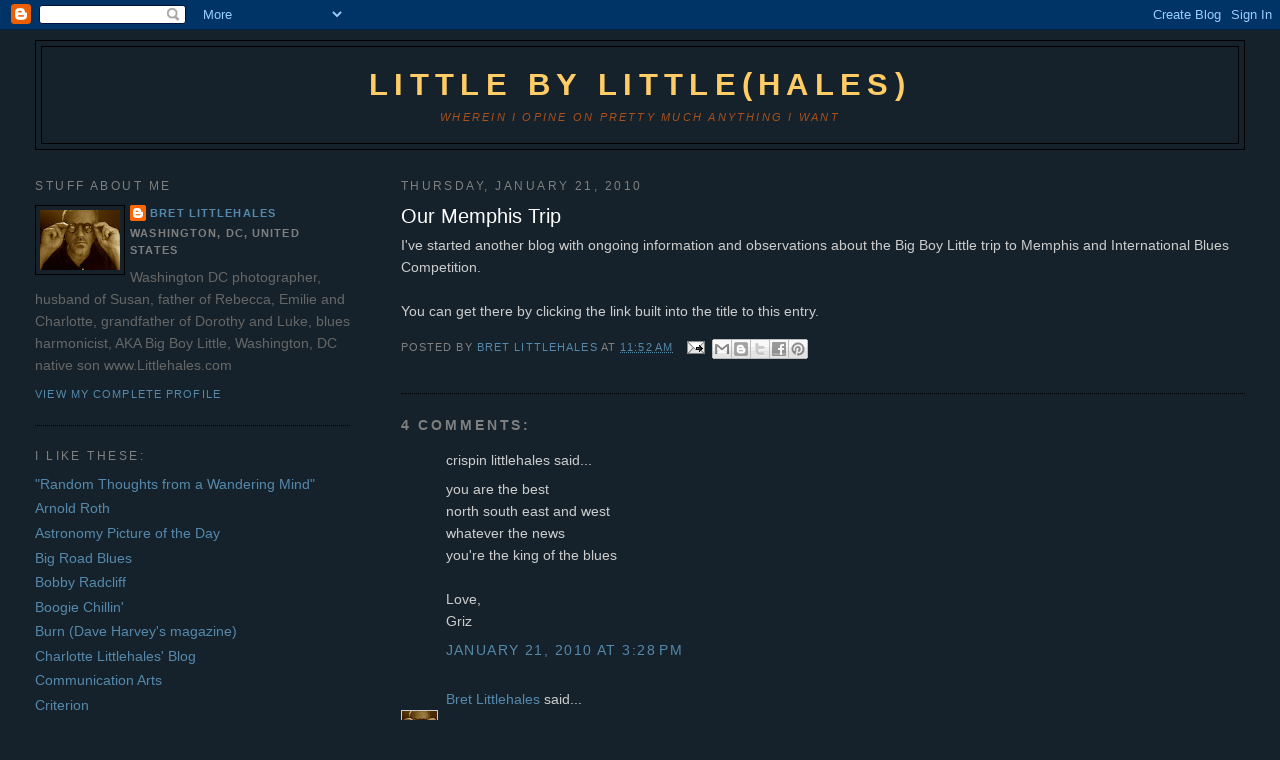

--- FILE ---
content_type: text/html; charset=UTF-8
request_url: https://bretlittlehales.blogspot.com/2010/01/our-memphis-trip.html?showComment=1264109264908
body_size: 11584
content:
<!DOCTYPE html>
<html dir='ltr'>
<head>
<link href='https://www.blogger.com/static/v1/widgets/55013136-widget_css_bundle.css' rel='stylesheet' type='text/css'/>
<meta content='text/html; charset=UTF-8' http-equiv='Content-Type'/>
<meta content='blogger' name='generator'/>
<link href='https://bretlittlehales.blogspot.com/favicon.ico' rel='icon' type='image/x-icon'/>
<link href='http://bretlittlehales.blogspot.com/2010/01/our-memphis-trip.html' rel='canonical'/>
<link rel="alternate" type="application/atom+xml" title="Little by Little(hales) - Atom" href="https://bretlittlehales.blogspot.com/feeds/posts/default" />
<link rel="alternate" type="application/rss+xml" title="Little by Little(hales) - RSS" href="https://bretlittlehales.blogspot.com/feeds/posts/default?alt=rss" />
<link rel="service.post" type="application/atom+xml" title="Little by Little(hales) - Atom" href="https://www.blogger.com/feeds/8245311370075626678/posts/default" />

<link rel="alternate" type="application/atom+xml" title="Little by Little(hales) - Atom" href="https://bretlittlehales.blogspot.com/feeds/1138501256062754383/comments/default" />
<!--Can't find substitution for tag [blog.ieCssRetrofitLinks]-->
<meta content='http://bretlittlehales.blogspot.com/2010/01/our-memphis-trip.html' property='og:url'/>
<meta content='Our Memphis Trip' property='og:title'/>
<meta content='I&#39;ve started another blog with ongoing information and observations about the Big Boy Little trip to Memphis and International Blues Competi...' property='og:description'/>
<title>Little by Little(hales): Our Memphis Trip</title>
<style id='page-skin-1' type='text/css'><!--
/*
-----------------------------------------------
Blogger Template Style
Name:     Minima Lefty Stretch
Date:     14 Jul 2006
----------------------------------------------- */
/* Use this with templates/template-twocol.html */
body {
background:#15222b;
margin:0;
color:#cccccc;
font:x-small Georgia Serif;
font-size/* */:/**/small;
font-size: /**/small;
text-align: center;
}
a:link {
color:#5588aa;
text-decoration:none;
}
a:visited {
color:#999999;
text-decoration:none;
}
a:hover {
color:#ffffff;
text-decoration:underline;
}
a img {
border-width:0;
}
/* Header
-----------------------------------------------
*/
#header-wrapper {
margin:0 2% 10px;
border:1px solid #000000;
}
#header-inner {
background-position: center;
margin-left: auto;
margin-right: auto;
}
#header {
margin: 5px;
border: 1px solid #000000;
text-align: center;
color:#ffcc66;
}
#header h1 {
margin:5px 5px 0;
padding:15px 20px .25em;
line-height:1.2em;
text-transform:uppercase;
letter-spacing:.2em;
font: normal bold 220% Arial, sans-serif;
}
#header a {
color:#ffcc66;
text-decoration:none;
}
#header a:hover {
color:#ffcc66;
}
#header .description {
margin:0 5px 5px;
padding:0 20px 15px;
text-transform:uppercase;
letter-spacing:.2em;
line-height: 1.4em;
font: italic normal 78% Arial, sans-serif;
color: #a9501b;
}
#header img {
margin-left: auto;
margin-right: auto;
}
/* Outer-Wrapper
----------------------------------------------- */
#outer-wrapper {
margin:0;
padding:10px;
text-align:left;
font: normal normal 110% Arial, sans-serif;
}
#main-wrapper {
margin-right: 2%;
width: 67%;
float: right;
display: inline;       /* fix for doubling margin in IE */
word-wrap: break-word; /* fix for long text breaking sidebar float in IE */
overflow: hidden;      /* fix for long non-text content breaking IE sidebar float */
}
#sidebar-wrapper {
margin-left: 2%;
width: 25%;
float: left;
display: inline;       /* fix for doubling margin in IE */
word-wrap: break-word; /* fix for long text breaking sidebar float in IE */
overflow: hidden;      /* fix for long non-text content breaking IE sidebar float */
}
/* Headings
----------------------------------------------- */
h2 {
margin:1.5em 0 .75em;
font:normal normal 86% Arial, sans-serif;
line-height: 1.4em;
text-transform:uppercase;
letter-spacing:.2em;
color:#7f7f7f;
}
/* Posts
-----------------------------------------------
*/
h2.date-header {
margin:1.5em 0 .5em;
}
.post {
margin:.5em 0 1.5em;
border-bottom:1px dotted #000000;
padding-bottom:1.5em;
}
.post h3 {
margin:.25em 0 0;
padding:0 0 4px;
font-size:140%;
font-weight:normal;
line-height:1.4em;
color:#ffffff;
}
.post h3 a, .post h3 a:visited, .post h3 strong {
display:block;
text-decoration:none;
color:#ffffff;
font-weight:normal;
}
.post h3 strong, .post h3 a:hover {
color:#cccccc;
}
.post-body {
margin:0 0 .75em;
line-height:1.6em;
}
.post-body blockquote {
line-height:1.3em;
}
.post-footer {
margin: .75em 0;
color:#7f7f7f;
text-transform:uppercase;
letter-spacing:.1em;
font: normal normal 78% Arial, sans-serif;
line-height: 1.4em;
}
.comment-link {
margin-left:.6em;
}
.post img, table.tr-caption-container {
padding:4px;
border:1px solid #000000;
}
.tr-caption-container img {
border: none;
padding: 0;
}
.post blockquote {
margin:1em 20px;
}
.post blockquote p {
margin:.75em 0;
}
/* Comments
----------------------------------------------- */
#comments h4 {
margin:1em 0;
font-weight: bold;
line-height: 1.4em;
text-transform:uppercase;
letter-spacing:.2em;
color: #7f7f7f;
}
#comments-block {
margin:1em 0 1.5em;
line-height:1.6em;
}
#comments-block .comment-author {
margin:.5em 0;
}
#comments-block .comment-body {
margin:.25em 0 0;
}
#comments-block .comment-footer {
margin:-.25em 0 2em;
line-height: 1.4em;
text-transform:uppercase;
letter-spacing:.1em;
}
#comments-block .comment-body p {
margin:0 0 .75em;
}
.deleted-comment {
font-style:italic;
color:gray;
}
.feed-links {
clear: both;
line-height: 2.5em;
}
#blog-pager-newer-link {
float: left;
}
#blog-pager-older-link {
float: right;
}
#blog-pager {
text-align: center;
}
/* Sidebar Content
----------------------------------------------- */
.sidebar {
color: #666666;
line-height: 1.5em;
}
.sidebar ul {
list-style:none;
margin:0 0 0;
padding:0 0 0;
}
.sidebar li {
margin:0;
padding-top:0;
padding-right:0;
padding-bottom:.25em;
padding-left:15px;
text-indent:-15px;
line-height:1.5em;
}
.sidebar .widget, .main .widget {
border-bottom:1px dotted #000000;
margin:0 0 1.5em;
padding:0 0 1.5em;
}
.main .Blog {
border-bottom-width: 0;
}
/* Profile
----------------------------------------------- */
.profile-img {
float: left;
margin-top: 0;
margin-right: 5px;
margin-bottom: 5px;
margin-left: 0;
padding: 4px;
border: 1px solid #000000;
}
.profile-data {
margin:0;
text-transform:uppercase;
letter-spacing:.1em;
font: normal normal 78% Arial, sans-serif;
color: #7f7f7f;
font-weight: bold;
line-height: 1.6em;
}
.profile-datablock {
margin:.5em 0 .5em;
}
.profile-textblock {
margin: 0.5em 0;
line-height: 1.6em;
}
.profile-link {
font: normal normal 78% Arial, sans-serif;
text-transform: uppercase;
letter-spacing: .1em;
}
/* Footer
----------------------------------------------- */
#footer {
width:660px;
clear:both;
margin:0 auto;
padding-top:15px;
line-height: 1.6em;
text-transform:uppercase;
letter-spacing:.1em;
text-align: center;
}

--></style>
<link href='https://www.blogger.com/dyn-css/authorization.css?targetBlogID=8245311370075626678&amp;zx=cb612ebc-d94c-4524-b68b-9b3c54ddce71' media='none' onload='if(media!=&#39;all&#39;)media=&#39;all&#39;' rel='stylesheet'/><noscript><link href='https://www.blogger.com/dyn-css/authorization.css?targetBlogID=8245311370075626678&amp;zx=cb612ebc-d94c-4524-b68b-9b3c54ddce71' rel='stylesheet'/></noscript>
<meta name='google-adsense-platform-account' content='ca-host-pub-1556223355139109'/>
<meta name='google-adsense-platform-domain' content='blogspot.com'/>

</head>
<body>
<div class='navbar section' id='navbar'><div class='widget Navbar' data-version='1' id='Navbar1'><script type="text/javascript">
    function setAttributeOnload(object, attribute, val) {
      if(window.addEventListener) {
        window.addEventListener('load',
          function(){ object[attribute] = val; }, false);
      } else {
        window.attachEvent('onload', function(){ object[attribute] = val; });
      }
    }
  </script>
<div id="navbar-iframe-container"></div>
<script type="text/javascript" src="https://apis.google.com/js/platform.js"></script>
<script type="text/javascript">
      gapi.load("gapi.iframes:gapi.iframes.style.bubble", function() {
        if (gapi.iframes && gapi.iframes.getContext) {
          gapi.iframes.getContext().openChild({
              url: 'https://www.blogger.com/navbar/8245311370075626678?po\x3d1138501256062754383\x26origin\x3dhttps://bretlittlehales.blogspot.com',
              where: document.getElementById("navbar-iframe-container"),
              id: "navbar-iframe"
          });
        }
      });
    </script><script type="text/javascript">
(function() {
var script = document.createElement('script');
script.type = 'text/javascript';
script.src = '//pagead2.googlesyndication.com/pagead/js/google_top_exp.js';
var head = document.getElementsByTagName('head')[0];
if (head) {
head.appendChild(script);
}})();
</script>
</div></div>
<div id='outer-wrapper'><div id='wrap2'>
<!-- skip links for text browsers -->
<span id='skiplinks' style='display:none;'>
<a href='#main'>skip to main </a> |
      <a href='#sidebar'>skip to sidebar</a>
</span>
<div id='header-wrapper'>
<div class='header section' id='header'><div class='widget Header' data-version='1' id='Header1'>
<div id='header-inner'>
<div class='titlewrapper'>
<h1 class='title'>
<a href='https://bretlittlehales.blogspot.com/'>
Little by Little(hales)
</a>
</h1>
</div>
<div class='descriptionwrapper'>
<p class='description'><span>Wherein I opine on pretty much anything I want</span></p>
</div>
</div>
</div></div>
</div>
<div id='content-wrapper'>
<div id='crosscol-wrapper' style='text-align:center'>
<div class='crosscol no-items section' id='crosscol'></div>
</div>
<div id='main-wrapper'>
<div class='main section' id='main'><div class='widget Blog' data-version='1' id='Blog1'>
<div class='blog-posts hfeed'>

          <div class="date-outer">
        
<h2 class='date-header'><span>Thursday, January 21, 2010</span></h2>

          <div class="date-posts">
        
<div class='post-outer'>
<div class='post hentry uncustomized-post-template' itemprop='blogPost' itemscope='itemscope' itemtype='http://schema.org/BlogPosting'>
<meta content='8245311370075626678' itemprop='blogId'/>
<meta content='1138501256062754383' itemprop='postId'/>
<a name='1138501256062754383'></a>
<h3 class='post-title entry-title' itemprop='name'>
<a href='http://bigboylittle.blogspot.com/'>Our Memphis Trip</a>
</h3>
<div class='post-header'>
<div class='post-header-line-1'></div>
</div>
<div class='post-body entry-content' id='post-body-1138501256062754383' itemprop='description articleBody'>
I've started another blog with ongoing information and observations about the Big Boy Little trip to Memphis and International Blues Competition.<br />
<br />
You can get there by clicking the link built into the title to this entry.
<div style='clear: both;'></div>
</div>
<div class='post-footer'>
<div class='post-footer-line post-footer-line-1'>
<span class='post-author vcard'>
Posted by
<span class='fn' itemprop='author' itemscope='itemscope' itemtype='http://schema.org/Person'>
<meta content='https://www.blogger.com/profile/09673324807003717781' itemprop='url'/>
<a class='g-profile' href='https://www.blogger.com/profile/09673324807003717781' rel='author' title='author profile'>
<span itemprop='name'>Bret Littlehales</span>
</a>
</span>
</span>
<span class='post-timestamp'>
at
<meta content='http://bretlittlehales.blogspot.com/2010/01/our-memphis-trip.html' itemprop='url'/>
<a class='timestamp-link' href='https://bretlittlehales.blogspot.com/2010/01/our-memphis-trip.html' rel='bookmark' title='permanent link'><abbr class='published' itemprop='datePublished' title='2010-01-21T11:52:00-05:00'>11:52&#8239;AM</abbr></a>
</span>
<span class='post-comment-link'>
</span>
<span class='post-icons'>
<span class='item-action'>
<a href='https://www.blogger.com/email-post/8245311370075626678/1138501256062754383' title='Email Post'>
<img alt='' class='icon-action' height='13' src='https://resources.blogblog.com/img/icon18_email.gif' width='18'/>
</a>
</span>
<span class='item-control blog-admin pid-276773162'>
<a href='https://www.blogger.com/post-edit.g?blogID=8245311370075626678&postID=1138501256062754383&from=pencil' title='Edit Post'>
<img alt='' class='icon-action' height='18' src='https://resources.blogblog.com/img/icon18_edit_allbkg.gif' width='18'/>
</a>
</span>
</span>
<div class='post-share-buttons goog-inline-block'>
<a class='goog-inline-block share-button sb-email' href='https://www.blogger.com/share-post.g?blogID=8245311370075626678&postID=1138501256062754383&target=email' target='_blank' title='Email This'><span class='share-button-link-text'>Email This</span></a><a class='goog-inline-block share-button sb-blog' href='https://www.blogger.com/share-post.g?blogID=8245311370075626678&postID=1138501256062754383&target=blog' onclick='window.open(this.href, "_blank", "height=270,width=475"); return false;' target='_blank' title='BlogThis!'><span class='share-button-link-text'>BlogThis!</span></a><a class='goog-inline-block share-button sb-twitter' href='https://www.blogger.com/share-post.g?blogID=8245311370075626678&postID=1138501256062754383&target=twitter' target='_blank' title='Share to X'><span class='share-button-link-text'>Share to X</span></a><a class='goog-inline-block share-button sb-facebook' href='https://www.blogger.com/share-post.g?blogID=8245311370075626678&postID=1138501256062754383&target=facebook' onclick='window.open(this.href, "_blank", "height=430,width=640"); return false;' target='_blank' title='Share to Facebook'><span class='share-button-link-text'>Share to Facebook</span></a><a class='goog-inline-block share-button sb-pinterest' href='https://www.blogger.com/share-post.g?blogID=8245311370075626678&postID=1138501256062754383&target=pinterest' target='_blank' title='Share to Pinterest'><span class='share-button-link-text'>Share to Pinterest</span></a>
</div>
</div>
<div class='post-footer-line post-footer-line-2'>
<span class='post-labels'>
</span>
</div>
<div class='post-footer-line post-footer-line-3'>
<span class='post-location'>
</span>
</div>
</div>
</div>
<div class='comments' id='comments'>
<a name='comments'></a>
<h4>4 comments:</h4>
<div id='Blog1_comments-block-wrapper'>
<dl class='avatar-comment-indent' id='comments-block'>
<dt class='comment-author ' id='c5919484469494368850'>
<a name='c5919484469494368850'></a>
<div class="avatar-image-container avatar-stock"><span dir="ltr"><img src="//resources.blogblog.com/img/blank.gif" width="35" height="35" alt="" title="crispin littlehales">

</span></div>
crispin littlehales
said...
</dt>
<dd class='comment-body' id='Blog1_cmt-5919484469494368850'>
<p>
you are the best<br />north south east and west<br />whatever the news<br />you&#39;re the king of the blues<br /><br />Love,<br />Griz
</p>
</dd>
<dd class='comment-footer'>
<span class='comment-timestamp'>
<a href='https://bretlittlehales.blogspot.com/2010/01/our-memphis-trip.html?showComment=1264105732523#c5919484469494368850' title='comment permalink'>
January 21, 2010 at 3:28&#8239;PM
</a>
<span class='item-control blog-admin pid-136741635'>
<a class='comment-delete' href='https://www.blogger.com/comment/delete/8245311370075626678/5919484469494368850' title='Delete Comment'>
<img src='https://resources.blogblog.com/img/icon_delete13.gif'/>
</a>
</span>
</span>
</dd>
<dt class='comment-author blog-author' id='c604815417939972380'>
<a name='c604815417939972380'></a>
<div class="avatar-image-container vcard"><span dir="ltr"><a href="https://www.blogger.com/profile/09673324807003717781" target="" rel="nofollow" onclick="" class="avatar-hovercard" id="av-604815417939972380-09673324807003717781"><img src="https://resources.blogblog.com/img/blank.gif" width="35" height="35" class="delayLoad" style="display: none;" longdesc="//4.bp.blogspot.com/_CwSw9h_kpPQ/SgWcBEcEgDI/AAAAAAAAAGQ/ulYuWssd8wc/S45-s35/Photo%2B9.jpg" alt="" title="Bret Littlehales">

<noscript><img src="//4.bp.blogspot.com/_CwSw9h_kpPQ/SgWcBEcEgDI/AAAAAAAAAGQ/ulYuWssd8wc/S45-s35/Photo%2B9.jpg" width="35" height="35" class="photo" alt=""></noscript></a></span></div>
<a href='https://www.blogger.com/profile/09673324807003717781' rel='nofollow'>Bret Littlehales</a>
said...
</dt>
<dd class='comment-body' id='Blog1_cmt-604815417939972380'>
<p>
Cool!
</p>
</dd>
<dd class='comment-footer'>
<span class='comment-timestamp'>
<a href='https://bretlittlehales.blogspot.com/2010/01/our-memphis-trip.html?showComment=1264109264908#c604815417939972380' title='comment permalink'>
January 21, 2010 at 4:27&#8239;PM
</a>
<span class='item-control blog-admin pid-276773162'>
<a class='comment-delete' href='https://www.blogger.com/comment/delete/8245311370075626678/604815417939972380' title='Delete Comment'>
<img src='https://resources.blogblog.com/img/icon_delete13.gif'/>
</a>
</span>
</span>
</dd>
<dt class='comment-author ' id='c1503841681856303294'>
<a name='c1503841681856303294'></a>
<div class="avatar-image-container avatar-stock"><span dir="ltr"><a href="https://www.blogger.com/profile/00588145603407921714" target="" rel="nofollow" onclick="" class="avatar-hovercard" id="av-1503841681856303294-00588145603407921714"><img src="//www.blogger.com/img/blogger_logo_round_35.png" width="35" height="35" alt="" title="SueWho">

</a></span></div>
<a href='https://www.blogger.com/profile/00588145603407921714' rel='nofollow'>SueWho</a>
said...
</dt>
<dd class='comment-body' id='Blog1_cmt-1503841681856303294'>
<p>
Okay, so here I am. Good luck tonight!
</p>
</dd>
<dd class='comment-footer'>
<span class='comment-timestamp'>
<a href='https://bretlittlehales.blogspot.com/2010/01/our-memphis-trip.html?showComment=1264116734116#c1503841681856303294' title='comment permalink'>
January 21, 2010 at 6:32&#8239;PM
</a>
<span class='item-control blog-admin pid-1921431142'>
<a class='comment-delete' href='https://www.blogger.com/comment/delete/8245311370075626678/1503841681856303294' title='Delete Comment'>
<img src='https://resources.blogblog.com/img/icon_delete13.gif'/>
</a>
</span>
</span>
</dd>
<dt class='comment-author ' id='c7645682694054270285'>
<a name='c7645682694054270285'></a>
<div class="avatar-image-container avatar-stock"><span dir="ltr"><img src="//resources.blogblog.com/img/blank.gif" width="35" height="35" alt="" title="Linda">

</span></div>
Linda
said...
</dt>
<dd class='comment-body' id='Blog1_cmt-7645682694054270285'>
<p>
Just read about the competition and want to let you know that I was blown away when you played at the Spanish Ballroom at Glen Echo.  I bought your demo CD, and   I&#39;m excited you may make a new CD.<br /><br />Congratulations for making the finals.   That&#39;s no mean feat.
</p>
</dd>
<dd class='comment-footer'>
<span class='comment-timestamp'>
<a href='https://bretlittlehales.blogspot.com/2010/01/our-memphis-trip.html?showComment=1265061688801#c7645682694054270285' title='comment permalink'>
February 1, 2010 at 5:01&#8239;PM
</a>
<span class='item-control blog-admin pid-136741635'>
<a class='comment-delete' href='https://www.blogger.com/comment/delete/8245311370075626678/7645682694054270285' title='Delete Comment'>
<img src='https://resources.blogblog.com/img/icon_delete13.gif'/>
</a>
</span>
</span>
</dd>
</dl>
</div>
<p class='comment-footer'>
<a href='https://www.blogger.com/comment/fullpage/post/8245311370075626678/1138501256062754383' onclick='javascript:window.open(this.href, "bloggerPopup", "toolbar=0,location=0,statusbar=1,menubar=0,scrollbars=yes,width=640,height=500"); return false;'>Post a Comment</a>
</p>
</div>
</div>

        </div></div>
      
</div>
<div class='blog-pager' id='blog-pager'>
<span id='blog-pager-newer-link'>
<a class='blog-pager-newer-link' href='https://bretlittlehales.blogspot.com/2010/01/peabody-hotel.html' id='Blog1_blog-pager-newer-link' title='Newer Post'>Newer Post</a>
</span>
<span id='blog-pager-older-link'>
<a class='blog-pager-older-link' href='https://bretlittlehales.blogspot.com/2010/01/i-re-edit-old-posts.html' id='Blog1_blog-pager-older-link' title='Older Post'>Older Post</a>
</span>
<a class='home-link' href='https://bretlittlehales.blogspot.com/'>Home</a>
</div>
<div class='clear'></div>
<div class='post-feeds'>
<div class='feed-links'>
Subscribe to:
<a class='feed-link' href='https://bretlittlehales.blogspot.com/feeds/1138501256062754383/comments/default' target='_blank' type='application/atom+xml'>Post Comments (Atom)</a>
</div>
</div>
</div></div>
</div>
<div id='sidebar-wrapper'>
<div class='sidebar section' id='sidebar'><div class='widget Profile' data-version='1' id='Profile1'>
<h2>Stuff About  Me</h2>
<div class='widget-content'>
<a href='https://www.blogger.com/profile/09673324807003717781'><img alt='My photo' class='profile-img' height='60' src='//4.bp.blogspot.com/_CwSw9h_kpPQ/SgWb6ZZDDcI/AAAAAAAAAF4/_SnqiPtMCfk/S220-s80/Photo+9.jpg' width='80'/></a>
<dl class='profile-datablock'>
<dt class='profile-data'>
<a class='profile-name-link g-profile' href='https://www.blogger.com/profile/09673324807003717781' rel='author' style='background-image: url(//www.blogger.com/img/logo-16.png);'>
Bret Littlehales
</a>
</dt>
<dd class='profile-data'>Washington, DC, United States</dd>
<dd class='profile-textblock'>Washington DC photographer, husband of Susan, father of Rebecca, Emilie and Charlotte, grandfather of Dorothy and Luke,  blues harmonicist, AKA Big Boy Little,  Washington, DC native son
www.Littlehales.com</dd>
</dl>
<a class='profile-link' href='https://www.blogger.com/profile/09673324807003717781' rel='author'>View my complete profile</a>
<div class='clear'></div>
</div>
</div><div class='widget LinkList' data-version='1' id='LinkList1'>
<h2>I like these:</h2>
<div class='widget-content'>
<ul>
<li><a href='http://oldmrbill.blogspot.com/'>"Random Thoughts from a Wandering Mind"</a></li>
<li><a href='http://www.arnoldroth.com/'>Arnold Roth</a></li>
<li><a href='http://apod.nasa.gov/apod/'>Astronomy Picture of the Day</a></li>
<li><a href='http://sundayblues.org/'>Big Road Blues</a></li>
<li><a href='http://www.myspace.com/bobbyradcliff'>Bobby Radcliff</a></li>
<li><a href='http://boogiechillin.blogspot.com/'>Boogie Chillin'</a></li>
<li><a href='http://www.burnmagazine.org/'>Burn (Dave Harvey's magazine)</a></li>
<li><a href='http://www.charlottelittlehales.com/'>Charlotte Littlehales' Blog</a></li>
<li><a href='http://www.commarts.com/'>Communication Arts</a></li>
<li><a href='http://www.criterion.com/'>Criterion</a></li>
<li><a href='http://freshairtaxi.blogspot.com/'>David Garrett's Blog (I know who he really is!)</a></li>
<li><a href='http://bretphoto.blogspot.com/'>DC Photographer Bret Littlehales' photo blog site</a></li>
<li><a href='http://www.designmuseum.org/'>Design Museum</a></li>
<li><a href='http://www.dinosaursandrobots.com/'>Dinosaurs and Robots</a></li>
<li><a href='http://www.document-records.com/'>Document Records</a></li>
<li><a href='http://www.drawger.com/drewfriedman/'>Drew Friedman</a></li>
<li><a href='http://www.earlyblues.com/'>Early Blues</a></li>
<li><a href='http://erniekovacs.blogspot.com/'>Ernie Kovacs</a></li>
<li><a href='http://vimeo.com/etsy'>ETSY</a></li>
<li><a href='http://femmefemmefemme.wordpress.com/'>Femme Femme Femme</a></li>
<li><a href='http://www.finkbuilt.com/blog/'>Finkbuilt</a></li>
<li><a href='http://foodisverygood.blogspot.com/'>Food Is Very Good</a></li>
<li><a href='http://funky16corners.lunarpages.net/'>Funky 16 Corners</a></li>
<li><a href='http://garygiddins.com/'>Gary Giddins</a></li>
<li><a href='http://goldenagecomicbookstories.blogspot.com/'>Golden Age Comic Book Stories</a></li>
<li><a href='http://handmemytravelinshoes.blogspot.com/'>Hand Me My Travelling Shoes (the Blind Willie McTell site)</a></li>
<li><a href='http://oldweirdamerica.wordpress.com/'>Harry A. Smith's Anthology</a></li>
<li><a href='http://www.henricartierbresson.org/index_en.htm'>Henri Cartier- Bresson</a></li>
<li><a href='http://homeofthegroove.blogspot.com/'>Home of the Groove</a></li>
<li><a href='http://prewarblues.org/'>Honey, Where You Been So Long (Pre- War Blues)</a></li>
<li><a href='http://hooptyrides.blogspot.com/'>Hooptyrides</a></li>
<li><a href='http://icametorun.wordpress.com/'>I Came to Run</a></li>
<li><a href='http://iconla.blogspot.com/'>Iconia</a></li>
<li><a href='http://tsutpen.blogspot.com/'>If Charlie Parker Was a Gunslinger, There'd Be a Whole Lot of Dead Copycats</a></li>
<li><a href='http://www.imagepie.net/'>Image Pie/ Parks- Bowman Productions</a></li>
<li><a href='http://colescomics.blogspot.com/'>Jack Cole</a></li>
<li><a href='http://blackwingsketch.blogspot.com/'>Jenny Lerew's Sketchbook</a></li>
<li><a href='http://jimflora.com/'>Jim Flora</a></li>
<li><a href='http://kahnselesnick.free.fr/html/homepage.htm'>Kahn + Selesnick</a></li>
<li><a href='http://groovetime.blogspot.com/'>Kiss Tomorrow Goodbye</a></li>
<li><a href='http://www.lensculture.com/'>Lens Culture</a></li>
<li><a href='http://www.amycrehore.blogspot.com/'>Little Hokum Rag</a></li>
<li><a href='http://www.louisianadigitallibrary.org/index.php'>Louisiana Digital Library</a></li>
<li><a href='http://www.mardecortesbaja.com/'>mardecortesbaja.com</a></li>
<li><a href='http://bigboylittle.blogspot.com/'>Memphis Blues Again</a></li>
<li><a href='http://mikemitchell.us/artist.asp?ArtistID=17664&AKey=C3TWCG6T'>Mike Mitchell</a></li>
<li><a href='http://blog.modernmechanix.com/'>Modern Mechanix</a></li>
<li><a href='http://mojorepairshop.blogspot.com/'>Mojo Repair Shop</a></li>
<li><a href='http://montagueprojectsblog.blogspot.com/'>Montague Projects</a></li>
<li><a href='http://mfpix.com/'>Northern Virginia photographer Mark Finkenstaedt's Website</a></li>
<li><a href='http://nonotes.wordpress.com/'>Notes on St. James Infirmary</a></li>
<li><a href='http://oscar-aleman.blogspot.com/'>Oscar Aleman</a></li>
<li><a href='http://www.paleofuture.com/'>Paleo- Future</a></li>
<li><a href='http://panelologicalpantheon.blogspot.com/'>Panelological Pantheon</a></li>
<li><a href='http://pappysgoldenage.blogspot.com/'>Pappy's Golden Age Comics Blogzine</a></li>
<li><a href='http://polanoid.net/'>Polanoid</a></li>
<li><a href='http://www.ponderosastomp.com/blog/tag/new-orleans/'>Ponderosa Stomp</a></li>
<li><a href='http://www.potrzebie.blogspot.com/'>Portrzbie</a></li>
<li><a href='http://psd.tutsplus.com/category/tutorials/photo-effects-tutorials/'>PSD TUTS+</a></li>
<li><a href='http://web.me.com/pzpodcast/podcast.xml'>PZ's Podcast</a></li>
<li><a href='http://richardrenaldi.blogspot.com/'>Richard Renaldi</a></li>
<li><a href='http://www.rosebudarchives.com/wp/category/blog/'>Rosebud Archives</a></li>
<li><a href='http://scratchygrooves.com/home'>Scratchy Grooves</a></li>
<li><a href='http://www.shorpy.com/'>Shorpy</a></li>
<li><a href='http://iwentdowntostjamesinfirmary.blogspot.com/'>St. James Infirmary (again)</a></li>
<li><a href='http://stanleystories.blogspot.com/'>Stanley Stories (the work of the great John Stanley)</a></li>
<li><a href='http://stepfatherofsoul.blogspot.com/http://'>Stepfather of Soul</a></li>
<li><a href='http://strippersguide.blogspot.com/'>Stripper's Guide</a></li>
<li><a href='http://superficialsnapshots.blogspot.com/'>Superficial Snapshots</a></li>
<li><a href='http://www.myspace.com/bigboylittleband'>The Big Boy Little Band</a></li>
<li><a href='http://www.boston.com/bigpicture/'>The Big Picture</a></li>
<li><a href='http://bookcoverarchive.com/'>The Book Cover Archive</a></li>
<li><a href='http://eddiecampbell.blogspot.com/'>The Fate of the Artist (Eddie Campbell's Blogspot)</a></li>
<li><a href='http://www.nola.com/'>The Times- Picayune</a></li>
<li><a href='http://www.fulltable.com/VTS/index2.htm'>The Visual Telling of Stories</a></li>
<li><a href='http://www.tcm.com/index.jsp'>Turner Classic Movies</a></li>
<li><a href='http://www.victormoscoso.com/'>Victror Moscoso</a></li>
<li><a href='http://www.littlehales.com/'>Washington DC photographer Bret Littlehales</a></li>
<li><a href='http://westernswing78.blogspot.com/'>Western Swing on 78</a></li>
<li><a href='http://www.wineforthecheap.com/'>Wine for the Cheap</a></li>
<li><a href='http://dippermouth.blogspot.com/2008/12/arie-infirmary.html'>Wonderful World of Louis Armstrong</a></li>
</ul>
<div class='clear'></div>
</div>
</div><div class='widget Followers' data-version='1' id='Followers1'>
<h2 class='title'>Followers</h2>
<div class='widget-content'>
<div id='Followers1-wrapper'>
<div style='margin-right:2px;'>
<div><script type="text/javascript" src="https://apis.google.com/js/platform.js"></script>
<div id="followers-iframe-container"></div>
<script type="text/javascript">
    window.followersIframe = null;
    function followersIframeOpen(url) {
      gapi.load("gapi.iframes", function() {
        if (gapi.iframes && gapi.iframes.getContext) {
          window.followersIframe = gapi.iframes.getContext().openChild({
            url: url,
            where: document.getElementById("followers-iframe-container"),
            messageHandlersFilter: gapi.iframes.CROSS_ORIGIN_IFRAMES_FILTER,
            messageHandlers: {
              '_ready': function(obj) {
                window.followersIframe.getIframeEl().height = obj.height;
              },
              'reset': function() {
                window.followersIframe.close();
                followersIframeOpen("https://www.blogger.com/followers/frame/8245311370075626678?colors\x3dCgt0cmFuc3BhcmVudBILdHJhbnNwYXJlbnQaByM2NjY2NjYiByM1NTg4YWEqByMxNTIyMmIyByNmZmZmZmY6ByM2NjY2NjZCByM1NTg4YWFKByNhOTUwMWJSByM1NTg4YWFaC3RyYW5zcGFyZW50\x26pageSize\x3d21\x26hl\x3den\x26origin\x3dhttps://bretlittlehales.blogspot.com");
              },
              'open': function(url) {
                window.followersIframe.close();
                followersIframeOpen(url);
              }
            }
          });
        }
      });
    }
    followersIframeOpen("https://www.blogger.com/followers/frame/8245311370075626678?colors\x3dCgt0cmFuc3BhcmVudBILdHJhbnNwYXJlbnQaByM2NjY2NjYiByM1NTg4YWEqByMxNTIyMmIyByNmZmZmZmY6ByM2NjY2NjZCByM1NTg4YWFKByNhOTUwMWJSByM1NTg4YWFaC3RyYW5zcGFyZW50\x26pageSize\x3d21\x26hl\x3den\x26origin\x3dhttps://bretlittlehales.blogspot.com");
  </script></div>
</div>
</div>
<div class='clear'></div>
</div>
</div><div class='widget HTML' data-version='1' id='HTML1'>
<h2 class='title'>ON THIS DAY IN JAZZ AGE MUSIC!</h2>
<div class='widget-content'>
<script src="//cdn.widgetserver.com/syndication/subscriber/InsertWidget.js" type="text/javascript"></script><script>if (WIDGETBOX) WIDGETBOX.renderWidget('bd41fb46-ccee-42e3-80e5-0b8e5165b6fe');</script><noscript>Get the <a href="http://www.widgetbox.com/widget/on-this-day-in-jazz-age-music">ON THIS DAY IN JAZZ AGE MUSIC!</a> widget and many other <a href="http://www.widgetbox.com/">great free widgets</a> at <a href="http://www.widgetbox.com">Widgetbox</a>!</noscript>
</div>
<div class='clear'></div>
</div><div class='widget HTML' data-version='1' id='HTML3'>
<h2 class='title'>Feedjit</h2>
<div class='widget-content'>
<script type="text/javascript" src="//feedjit.com/serve/?vv=538&amp;tft=3&amp;dd=0&amp;wid=f8e4fd7903415afc&amp;pid=0&amp;proid=0&amp;bc=5C636B&amp;tc=FFFFFF&amp;brd1=336699&amp;lnk=B5CDE6&amp;hc=FFFFFF&amp;hfc=464E52&amp;btn=1E2224&amp;ww=190"></script><noscript><a href="http://feedjit.com/">Feedjit Live Blog Stats</a></noscript>
</div>
<div class='clear'></div>
</div><div class='widget BlogArchive' data-version='1' id='BlogArchive1'>
<h2>Blog Archive</h2>
<div class='widget-content'>
<div id='ArchiveList'>
<div id='BlogArchive1_ArchiveList'>
<ul class='hierarchy'>
<li class='archivedate collapsed'>
<a class='toggle' href='javascript:void(0)'>
<span class='zippy'>

        &#9658;&#160;
      
</span>
</a>
<a class='post-count-link' href='https://bretlittlehales.blogspot.com/2015/'>
2015
</a>
<span class='post-count' dir='ltr'>(1)</span>
<ul class='hierarchy'>
<li class='archivedate collapsed'>
<a class='toggle' href='javascript:void(0)'>
<span class='zippy'>

        &#9658;&#160;
      
</span>
</a>
<a class='post-count-link' href='https://bretlittlehales.blogspot.com/2015/12/'>
December
</a>
<span class='post-count' dir='ltr'>(1)</span>
</li>
</ul>
</li>
</ul>
<ul class='hierarchy'>
<li class='archivedate collapsed'>
<a class='toggle' href='javascript:void(0)'>
<span class='zippy'>

        &#9658;&#160;
      
</span>
</a>
<a class='post-count-link' href='https://bretlittlehales.blogspot.com/2014/'>
2014
</a>
<span class='post-count' dir='ltr'>(1)</span>
<ul class='hierarchy'>
<li class='archivedate collapsed'>
<a class='toggle' href='javascript:void(0)'>
<span class='zippy'>

        &#9658;&#160;
      
</span>
</a>
<a class='post-count-link' href='https://bretlittlehales.blogspot.com/2014/09/'>
September
</a>
<span class='post-count' dir='ltr'>(1)</span>
</li>
</ul>
</li>
</ul>
<ul class='hierarchy'>
<li class='archivedate collapsed'>
<a class='toggle' href='javascript:void(0)'>
<span class='zippy'>

        &#9658;&#160;
      
</span>
</a>
<a class='post-count-link' href='https://bretlittlehales.blogspot.com/2013/'>
2013
</a>
<span class='post-count' dir='ltr'>(10)</span>
<ul class='hierarchy'>
<li class='archivedate collapsed'>
<a class='toggle' href='javascript:void(0)'>
<span class='zippy'>

        &#9658;&#160;
      
</span>
</a>
<a class='post-count-link' href='https://bretlittlehales.blogspot.com/2013/12/'>
December
</a>
<span class='post-count' dir='ltr'>(2)</span>
</li>
</ul>
<ul class='hierarchy'>
<li class='archivedate collapsed'>
<a class='toggle' href='javascript:void(0)'>
<span class='zippy'>

        &#9658;&#160;
      
</span>
</a>
<a class='post-count-link' href='https://bretlittlehales.blogspot.com/2013/11/'>
November
</a>
<span class='post-count' dir='ltr'>(1)</span>
</li>
</ul>
<ul class='hierarchy'>
<li class='archivedate collapsed'>
<a class='toggle' href='javascript:void(0)'>
<span class='zippy'>

        &#9658;&#160;
      
</span>
</a>
<a class='post-count-link' href='https://bretlittlehales.blogspot.com/2013/04/'>
April
</a>
<span class='post-count' dir='ltr'>(5)</span>
</li>
</ul>
<ul class='hierarchy'>
<li class='archivedate collapsed'>
<a class='toggle' href='javascript:void(0)'>
<span class='zippy'>

        &#9658;&#160;
      
</span>
</a>
<a class='post-count-link' href='https://bretlittlehales.blogspot.com/2013/03/'>
March
</a>
<span class='post-count' dir='ltr'>(1)</span>
</li>
</ul>
<ul class='hierarchy'>
<li class='archivedate collapsed'>
<a class='toggle' href='javascript:void(0)'>
<span class='zippy'>

        &#9658;&#160;
      
</span>
</a>
<a class='post-count-link' href='https://bretlittlehales.blogspot.com/2013/02/'>
February
</a>
<span class='post-count' dir='ltr'>(1)</span>
</li>
</ul>
</li>
</ul>
<ul class='hierarchy'>
<li class='archivedate collapsed'>
<a class='toggle' href='javascript:void(0)'>
<span class='zippy'>

        &#9658;&#160;
      
</span>
</a>
<a class='post-count-link' href='https://bretlittlehales.blogspot.com/2012/'>
2012
</a>
<span class='post-count' dir='ltr'>(27)</span>
<ul class='hierarchy'>
<li class='archivedate collapsed'>
<a class='toggle' href='javascript:void(0)'>
<span class='zippy'>

        &#9658;&#160;
      
</span>
</a>
<a class='post-count-link' href='https://bretlittlehales.blogspot.com/2012/09/'>
September
</a>
<span class='post-count' dir='ltr'>(2)</span>
</li>
</ul>
<ul class='hierarchy'>
<li class='archivedate collapsed'>
<a class='toggle' href='javascript:void(0)'>
<span class='zippy'>

        &#9658;&#160;
      
</span>
</a>
<a class='post-count-link' href='https://bretlittlehales.blogspot.com/2012/07/'>
July
</a>
<span class='post-count' dir='ltr'>(9)</span>
</li>
</ul>
<ul class='hierarchy'>
<li class='archivedate collapsed'>
<a class='toggle' href='javascript:void(0)'>
<span class='zippy'>

        &#9658;&#160;
      
</span>
</a>
<a class='post-count-link' href='https://bretlittlehales.blogspot.com/2012/05/'>
May
</a>
<span class='post-count' dir='ltr'>(3)</span>
</li>
</ul>
<ul class='hierarchy'>
<li class='archivedate collapsed'>
<a class='toggle' href='javascript:void(0)'>
<span class='zippy'>

        &#9658;&#160;
      
</span>
</a>
<a class='post-count-link' href='https://bretlittlehales.blogspot.com/2012/04/'>
April
</a>
<span class='post-count' dir='ltr'>(3)</span>
</li>
</ul>
<ul class='hierarchy'>
<li class='archivedate collapsed'>
<a class='toggle' href='javascript:void(0)'>
<span class='zippy'>

        &#9658;&#160;
      
</span>
</a>
<a class='post-count-link' href='https://bretlittlehales.blogspot.com/2012/03/'>
March
</a>
<span class='post-count' dir='ltr'>(2)</span>
</li>
</ul>
<ul class='hierarchy'>
<li class='archivedate collapsed'>
<a class='toggle' href='javascript:void(0)'>
<span class='zippy'>

        &#9658;&#160;
      
</span>
</a>
<a class='post-count-link' href='https://bretlittlehales.blogspot.com/2012/02/'>
February
</a>
<span class='post-count' dir='ltr'>(5)</span>
</li>
</ul>
<ul class='hierarchy'>
<li class='archivedate collapsed'>
<a class='toggle' href='javascript:void(0)'>
<span class='zippy'>

        &#9658;&#160;
      
</span>
</a>
<a class='post-count-link' href='https://bretlittlehales.blogspot.com/2012/01/'>
January
</a>
<span class='post-count' dir='ltr'>(3)</span>
</li>
</ul>
</li>
</ul>
<ul class='hierarchy'>
<li class='archivedate collapsed'>
<a class='toggle' href='javascript:void(0)'>
<span class='zippy'>

        &#9658;&#160;
      
</span>
</a>
<a class='post-count-link' href='https://bretlittlehales.blogspot.com/2011/'>
2011
</a>
<span class='post-count' dir='ltr'>(84)</span>
<ul class='hierarchy'>
<li class='archivedate collapsed'>
<a class='toggle' href='javascript:void(0)'>
<span class='zippy'>

        &#9658;&#160;
      
</span>
</a>
<a class='post-count-link' href='https://bretlittlehales.blogspot.com/2011/12/'>
December
</a>
<span class='post-count' dir='ltr'>(5)</span>
</li>
</ul>
<ul class='hierarchy'>
<li class='archivedate collapsed'>
<a class='toggle' href='javascript:void(0)'>
<span class='zippy'>

        &#9658;&#160;
      
</span>
</a>
<a class='post-count-link' href='https://bretlittlehales.blogspot.com/2011/11/'>
November
</a>
<span class='post-count' dir='ltr'>(6)</span>
</li>
</ul>
<ul class='hierarchy'>
<li class='archivedate collapsed'>
<a class='toggle' href='javascript:void(0)'>
<span class='zippy'>

        &#9658;&#160;
      
</span>
</a>
<a class='post-count-link' href='https://bretlittlehales.blogspot.com/2011/10/'>
October
</a>
<span class='post-count' dir='ltr'>(4)</span>
</li>
</ul>
<ul class='hierarchy'>
<li class='archivedate collapsed'>
<a class='toggle' href='javascript:void(0)'>
<span class='zippy'>

        &#9658;&#160;
      
</span>
</a>
<a class='post-count-link' href='https://bretlittlehales.blogspot.com/2011/09/'>
September
</a>
<span class='post-count' dir='ltr'>(4)</span>
</li>
</ul>
<ul class='hierarchy'>
<li class='archivedate collapsed'>
<a class='toggle' href='javascript:void(0)'>
<span class='zippy'>

        &#9658;&#160;
      
</span>
</a>
<a class='post-count-link' href='https://bretlittlehales.blogspot.com/2011/08/'>
August
</a>
<span class='post-count' dir='ltr'>(6)</span>
</li>
</ul>
<ul class='hierarchy'>
<li class='archivedate collapsed'>
<a class='toggle' href='javascript:void(0)'>
<span class='zippy'>

        &#9658;&#160;
      
</span>
</a>
<a class='post-count-link' href='https://bretlittlehales.blogspot.com/2011/07/'>
July
</a>
<span class='post-count' dir='ltr'>(7)</span>
</li>
</ul>
<ul class='hierarchy'>
<li class='archivedate collapsed'>
<a class='toggle' href='javascript:void(0)'>
<span class='zippy'>

        &#9658;&#160;
      
</span>
</a>
<a class='post-count-link' href='https://bretlittlehales.blogspot.com/2011/06/'>
June
</a>
<span class='post-count' dir='ltr'>(5)</span>
</li>
</ul>
<ul class='hierarchy'>
<li class='archivedate collapsed'>
<a class='toggle' href='javascript:void(0)'>
<span class='zippy'>

        &#9658;&#160;
      
</span>
</a>
<a class='post-count-link' href='https://bretlittlehales.blogspot.com/2011/05/'>
May
</a>
<span class='post-count' dir='ltr'>(8)</span>
</li>
</ul>
<ul class='hierarchy'>
<li class='archivedate collapsed'>
<a class='toggle' href='javascript:void(0)'>
<span class='zippy'>

        &#9658;&#160;
      
</span>
</a>
<a class='post-count-link' href='https://bretlittlehales.blogspot.com/2011/04/'>
April
</a>
<span class='post-count' dir='ltr'>(6)</span>
</li>
</ul>
<ul class='hierarchy'>
<li class='archivedate collapsed'>
<a class='toggle' href='javascript:void(0)'>
<span class='zippy'>

        &#9658;&#160;
      
</span>
</a>
<a class='post-count-link' href='https://bretlittlehales.blogspot.com/2011/03/'>
March
</a>
<span class='post-count' dir='ltr'>(14)</span>
</li>
</ul>
<ul class='hierarchy'>
<li class='archivedate collapsed'>
<a class='toggle' href='javascript:void(0)'>
<span class='zippy'>

        &#9658;&#160;
      
</span>
</a>
<a class='post-count-link' href='https://bretlittlehales.blogspot.com/2011/02/'>
February
</a>
<span class='post-count' dir='ltr'>(11)</span>
</li>
</ul>
<ul class='hierarchy'>
<li class='archivedate collapsed'>
<a class='toggle' href='javascript:void(0)'>
<span class='zippy'>

        &#9658;&#160;
      
</span>
</a>
<a class='post-count-link' href='https://bretlittlehales.blogspot.com/2011/01/'>
January
</a>
<span class='post-count' dir='ltr'>(8)</span>
</li>
</ul>
</li>
</ul>
<ul class='hierarchy'>
<li class='archivedate expanded'>
<a class='toggle' href='javascript:void(0)'>
<span class='zippy toggle-open'>

        &#9660;&#160;
      
</span>
</a>
<a class='post-count-link' href='https://bretlittlehales.blogspot.com/2010/'>
2010
</a>
<span class='post-count' dir='ltr'>(94)</span>
<ul class='hierarchy'>
<li class='archivedate collapsed'>
<a class='toggle' href='javascript:void(0)'>
<span class='zippy'>

        &#9658;&#160;
      
</span>
</a>
<a class='post-count-link' href='https://bretlittlehales.blogspot.com/2010/12/'>
December
</a>
<span class='post-count' dir='ltr'>(16)</span>
</li>
</ul>
<ul class='hierarchy'>
<li class='archivedate collapsed'>
<a class='toggle' href='javascript:void(0)'>
<span class='zippy'>

        &#9658;&#160;
      
</span>
</a>
<a class='post-count-link' href='https://bretlittlehales.blogspot.com/2010/11/'>
November
</a>
<span class='post-count' dir='ltr'>(8)</span>
</li>
</ul>
<ul class='hierarchy'>
<li class='archivedate collapsed'>
<a class='toggle' href='javascript:void(0)'>
<span class='zippy'>

        &#9658;&#160;
      
</span>
</a>
<a class='post-count-link' href='https://bretlittlehales.blogspot.com/2010/10/'>
October
</a>
<span class='post-count' dir='ltr'>(6)</span>
</li>
</ul>
<ul class='hierarchy'>
<li class='archivedate collapsed'>
<a class='toggle' href='javascript:void(0)'>
<span class='zippy'>

        &#9658;&#160;
      
</span>
</a>
<a class='post-count-link' href='https://bretlittlehales.blogspot.com/2010/09/'>
September
</a>
<span class='post-count' dir='ltr'>(7)</span>
</li>
</ul>
<ul class='hierarchy'>
<li class='archivedate collapsed'>
<a class='toggle' href='javascript:void(0)'>
<span class='zippy'>

        &#9658;&#160;
      
</span>
</a>
<a class='post-count-link' href='https://bretlittlehales.blogspot.com/2010/08/'>
August
</a>
<span class='post-count' dir='ltr'>(7)</span>
</li>
</ul>
<ul class='hierarchy'>
<li class='archivedate collapsed'>
<a class='toggle' href='javascript:void(0)'>
<span class='zippy'>

        &#9658;&#160;
      
</span>
</a>
<a class='post-count-link' href='https://bretlittlehales.blogspot.com/2010/07/'>
July
</a>
<span class='post-count' dir='ltr'>(11)</span>
</li>
</ul>
<ul class='hierarchy'>
<li class='archivedate collapsed'>
<a class='toggle' href='javascript:void(0)'>
<span class='zippy'>

        &#9658;&#160;
      
</span>
</a>
<a class='post-count-link' href='https://bretlittlehales.blogspot.com/2010/06/'>
June
</a>
<span class='post-count' dir='ltr'>(6)</span>
</li>
</ul>
<ul class='hierarchy'>
<li class='archivedate collapsed'>
<a class='toggle' href='javascript:void(0)'>
<span class='zippy'>

        &#9658;&#160;
      
</span>
</a>
<a class='post-count-link' href='https://bretlittlehales.blogspot.com/2010/05/'>
May
</a>
<span class='post-count' dir='ltr'>(3)</span>
</li>
</ul>
<ul class='hierarchy'>
<li class='archivedate collapsed'>
<a class='toggle' href='javascript:void(0)'>
<span class='zippy'>

        &#9658;&#160;
      
</span>
</a>
<a class='post-count-link' href='https://bretlittlehales.blogspot.com/2010/04/'>
April
</a>
<span class='post-count' dir='ltr'>(5)</span>
</li>
</ul>
<ul class='hierarchy'>
<li class='archivedate collapsed'>
<a class='toggle' href='javascript:void(0)'>
<span class='zippy'>

        &#9658;&#160;
      
</span>
</a>
<a class='post-count-link' href='https://bretlittlehales.blogspot.com/2010/03/'>
March
</a>
<span class='post-count' dir='ltr'>(7)</span>
</li>
</ul>
<ul class='hierarchy'>
<li class='archivedate collapsed'>
<a class='toggle' href='javascript:void(0)'>
<span class='zippy'>

        &#9658;&#160;
      
</span>
</a>
<a class='post-count-link' href='https://bretlittlehales.blogspot.com/2010/02/'>
February
</a>
<span class='post-count' dir='ltr'>(8)</span>
</li>
</ul>
<ul class='hierarchy'>
<li class='archivedate expanded'>
<a class='toggle' href='javascript:void(0)'>
<span class='zippy toggle-open'>

        &#9660;&#160;
      
</span>
</a>
<a class='post-count-link' href='https://bretlittlehales.blogspot.com/2010/01/'>
January
</a>
<span class='post-count' dir='ltr'>(10)</span>
<ul class='posts'>
<li><a href='https://bretlittlehales.blogspot.com/2010/01/peabody-hotel.html'>The Peabody Hotel</a></li>
<li><a href='https://bretlittlehales.blogspot.com/2010/01/our-memphis-trip.html'>Our Memphis Trip</a></li>
<li><a href='https://bretlittlehales.blogspot.com/2010/01/i-re-edit-old-posts.html'>I Re-edit Old Posts</a></li>
<li><a href='https://bretlittlehales.blogspot.com/2010/01/toussaint-on-corner-and-see-you-later.html'>Toussaint on the Corner and See You Later, Bobby C...</a></li>
<li><a href='https://bretlittlehales.blogspot.com/2010/01/image-pie.html'>Image Pie</a></li>
<li><a href='https://bretlittlehales.blogspot.com/2010/01/onto-memphis.html'>The Memphis Blues Again</a></li>
<li><a href='https://bretlittlehales.blogspot.com/2010/01/another-glimpse-of-future-from-national.html'>Another Glimpse of the Future, from the National G...</a></li>
<li><a href='https://bretlittlehales.blogspot.com/2010/01/taken-to-river-willie-mitchell-march.html'>Taken to the River: Willie Mitchell, March 1st, 19...</a></li>
<li><a href='https://bretlittlehales.blogspot.com/2010/01/elmore.html'>Elmore</a></li>
<li><a href='https://bretlittlehales.blogspot.com/2010/01/joe-turners-arenas-come-and-gone.html'>Joe Turner&#39;s Arena&#39;s Come and Gone</a></li>
</ul>
</li>
</ul>
</li>
</ul>
<ul class='hierarchy'>
<li class='archivedate collapsed'>
<a class='toggle' href='javascript:void(0)'>
<span class='zippy'>

        &#9658;&#160;
      
</span>
</a>
<a class='post-count-link' href='https://bretlittlehales.blogspot.com/2009/'>
2009
</a>
<span class='post-count' dir='ltr'>(83)</span>
<ul class='hierarchy'>
<li class='archivedate collapsed'>
<a class='toggle' href='javascript:void(0)'>
<span class='zippy'>

        &#9658;&#160;
      
</span>
</a>
<a class='post-count-link' href='https://bretlittlehales.blogspot.com/2009/12/'>
December
</a>
<span class='post-count' dir='ltr'>(17)</span>
</li>
</ul>
<ul class='hierarchy'>
<li class='archivedate collapsed'>
<a class='toggle' href='javascript:void(0)'>
<span class='zippy'>

        &#9658;&#160;
      
</span>
</a>
<a class='post-count-link' href='https://bretlittlehales.blogspot.com/2009/11/'>
November
</a>
<span class='post-count' dir='ltr'>(7)</span>
</li>
</ul>
<ul class='hierarchy'>
<li class='archivedate collapsed'>
<a class='toggle' href='javascript:void(0)'>
<span class='zippy'>

        &#9658;&#160;
      
</span>
</a>
<a class='post-count-link' href='https://bretlittlehales.blogspot.com/2009/10/'>
October
</a>
<span class='post-count' dir='ltr'>(6)</span>
</li>
</ul>
<ul class='hierarchy'>
<li class='archivedate collapsed'>
<a class='toggle' href='javascript:void(0)'>
<span class='zippy'>

        &#9658;&#160;
      
</span>
</a>
<a class='post-count-link' href='https://bretlittlehales.blogspot.com/2009/09/'>
September
</a>
<span class='post-count' dir='ltr'>(3)</span>
</li>
</ul>
<ul class='hierarchy'>
<li class='archivedate collapsed'>
<a class='toggle' href='javascript:void(0)'>
<span class='zippy'>

        &#9658;&#160;
      
</span>
</a>
<a class='post-count-link' href='https://bretlittlehales.blogspot.com/2009/08/'>
August
</a>
<span class='post-count' dir='ltr'>(8)</span>
</li>
</ul>
<ul class='hierarchy'>
<li class='archivedate collapsed'>
<a class='toggle' href='javascript:void(0)'>
<span class='zippy'>

        &#9658;&#160;
      
</span>
</a>
<a class='post-count-link' href='https://bretlittlehales.blogspot.com/2009/07/'>
July
</a>
<span class='post-count' dir='ltr'>(9)</span>
</li>
</ul>
<ul class='hierarchy'>
<li class='archivedate collapsed'>
<a class='toggle' href='javascript:void(0)'>
<span class='zippy'>

        &#9658;&#160;
      
</span>
</a>
<a class='post-count-link' href='https://bretlittlehales.blogspot.com/2009/06/'>
June
</a>
<span class='post-count' dir='ltr'>(12)</span>
</li>
</ul>
<ul class='hierarchy'>
<li class='archivedate collapsed'>
<a class='toggle' href='javascript:void(0)'>
<span class='zippy'>

        &#9658;&#160;
      
</span>
</a>
<a class='post-count-link' href='https://bretlittlehales.blogspot.com/2009/05/'>
May
</a>
<span class='post-count' dir='ltr'>(9)</span>
</li>
</ul>
<ul class='hierarchy'>
<li class='archivedate collapsed'>
<a class='toggle' href='javascript:void(0)'>
<span class='zippy'>

        &#9658;&#160;
      
</span>
</a>
<a class='post-count-link' href='https://bretlittlehales.blogspot.com/2009/04/'>
April
</a>
<span class='post-count' dir='ltr'>(12)</span>
</li>
</ul>
</li>
</ul>
</div>
</div>
<div class='clear'></div>
</div>
</div></div>
</div>
<!-- spacer for skins that want sidebar and main to be the same height-->
<div class='clear'>&#160;</div>
</div>
<!-- end content-wrapper -->
<div id='footer-wrapper'>
<div class='footer section' id='footer'><div class='widget Stats' data-version='1' id='Stats1'>
<h2>Total Pageviews</h2>
<div class='widget-content'>
<div id='Stats1_content' style='display: none;'>
<span class='counter-wrapper graph-counter-wrapper' id='Stats1_totalCount'>
</span>
<div class='clear'></div>
</div>
</div>
</div></div>
</div>
</div></div>
<!-- end outer-wrapper -->

<script type="text/javascript" src="https://www.blogger.com/static/v1/widgets/1166699449-widgets.js"></script>
<script type='text/javascript'>
window['__wavt'] = 'AOuZoY6XIWTRCP1Rjl6z8QHftJlFoBvBvQ:1764371679467';_WidgetManager._Init('//www.blogger.com/rearrange?blogID\x3d8245311370075626678','//bretlittlehales.blogspot.com/2010/01/our-memphis-trip.html','8245311370075626678');
_WidgetManager._SetDataContext([{'name': 'blog', 'data': {'blogId': '8245311370075626678', 'title': 'Little by Little(hales)', 'url': 'https://bretlittlehales.blogspot.com/2010/01/our-memphis-trip.html', 'canonicalUrl': 'http://bretlittlehales.blogspot.com/2010/01/our-memphis-trip.html', 'homepageUrl': 'https://bretlittlehales.blogspot.com/', 'searchUrl': 'https://bretlittlehales.blogspot.com/search', 'canonicalHomepageUrl': 'http://bretlittlehales.blogspot.com/', 'blogspotFaviconUrl': 'https://bretlittlehales.blogspot.com/favicon.ico', 'bloggerUrl': 'https://www.blogger.com', 'hasCustomDomain': false, 'httpsEnabled': true, 'enabledCommentProfileImages': true, 'gPlusViewType': 'FILTERED_POSTMOD', 'adultContent': false, 'analyticsAccountNumber': '', 'encoding': 'UTF-8', 'locale': 'en', 'localeUnderscoreDelimited': 'en', 'languageDirection': 'ltr', 'isPrivate': false, 'isMobile': false, 'isMobileRequest': false, 'mobileClass': '', 'isPrivateBlog': false, 'isDynamicViewsAvailable': true, 'feedLinks': '\x3clink rel\x3d\x22alternate\x22 type\x3d\x22application/atom+xml\x22 title\x3d\x22Little by Little(hales) - Atom\x22 href\x3d\x22https://bretlittlehales.blogspot.com/feeds/posts/default\x22 /\x3e\n\x3clink rel\x3d\x22alternate\x22 type\x3d\x22application/rss+xml\x22 title\x3d\x22Little by Little(hales) - RSS\x22 href\x3d\x22https://bretlittlehales.blogspot.com/feeds/posts/default?alt\x3drss\x22 /\x3e\n\x3clink rel\x3d\x22service.post\x22 type\x3d\x22application/atom+xml\x22 title\x3d\x22Little by Little(hales) - Atom\x22 href\x3d\x22https://www.blogger.com/feeds/8245311370075626678/posts/default\x22 /\x3e\n\n\x3clink rel\x3d\x22alternate\x22 type\x3d\x22application/atom+xml\x22 title\x3d\x22Little by Little(hales) - Atom\x22 href\x3d\x22https://bretlittlehales.blogspot.com/feeds/1138501256062754383/comments/default\x22 /\x3e\n', 'meTag': '', 'adsenseHostId': 'ca-host-pub-1556223355139109', 'adsenseHasAds': false, 'adsenseAutoAds': false, 'boqCommentIframeForm': true, 'loginRedirectParam': '', 'view': '', 'dynamicViewsCommentsSrc': '//www.blogblog.com/dynamicviews/4224c15c4e7c9321/js/comments.js', 'dynamicViewsScriptSrc': '//www.blogblog.com/dynamicviews/8fade38c227cdf4b', 'plusOneApiSrc': 'https://apis.google.com/js/platform.js', 'disableGComments': true, 'interstitialAccepted': false, 'sharing': {'platforms': [{'name': 'Get link', 'key': 'link', 'shareMessage': 'Get link', 'target': ''}, {'name': 'Facebook', 'key': 'facebook', 'shareMessage': 'Share to Facebook', 'target': 'facebook'}, {'name': 'BlogThis!', 'key': 'blogThis', 'shareMessage': 'BlogThis!', 'target': 'blog'}, {'name': 'X', 'key': 'twitter', 'shareMessage': 'Share to X', 'target': 'twitter'}, {'name': 'Pinterest', 'key': 'pinterest', 'shareMessage': 'Share to Pinterest', 'target': 'pinterest'}, {'name': 'Email', 'key': 'email', 'shareMessage': 'Email', 'target': 'email'}], 'disableGooglePlus': true, 'googlePlusShareButtonWidth': 0, 'googlePlusBootstrap': '\x3cscript type\x3d\x22text/javascript\x22\x3ewindow.___gcfg \x3d {\x27lang\x27: \x27en\x27};\x3c/script\x3e'}, 'hasCustomJumpLinkMessage': false, 'jumpLinkMessage': 'Read more', 'pageType': 'item', 'postId': '1138501256062754383', 'pageName': 'Our Memphis Trip', 'pageTitle': 'Little by Little(hales): Our Memphis Trip'}}, {'name': 'features', 'data': {}}, {'name': 'messages', 'data': {'edit': 'Edit', 'linkCopiedToClipboard': 'Link copied to clipboard!', 'ok': 'Ok', 'postLink': 'Post Link'}}, {'name': 'template', 'data': {'isResponsive': false, 'isAlternateRendering': false, 'isCustom': false}}, {'name': 'view', 'data': {'classic': {'name': 'classic', 'url': '?view\x3dclassic'}, 'flipcard': {'name': 'flipcard', 'url': '?view\x3dflipcard'}, 'magazine': {'name': 'magazine', 'url': '?view\x3dmagazine'}, 'mosaic': {'name': 'mosaic', 'url': '?view\x3dmosaic'}, 'sidebar': {'name': 'sidebar', 'url': '?view\x3dsidebar'}, 'snapshot': {'name': 'snapshot', 'url': '?view\x3dsnapshot'}, 'timeslide': {'name': 'timeslide', 'url': '?view\x3dtimeslide'}, 'isMobile': false, 'title': 'Our Memphis Trip', 'description': 'I\x27ve started another blog with ongoing information and observations about the Big Boy Little trip to Memphis and International Blues Competi...', 'url': 'https://bretlittlehales.blogspot.com/2010/01/our-memphis-trip.html', 'type': 'item', 'isSingleItem': true, 'isMultipleItems': false, 'isError': false, 'isPage': false, 'isPost': true, 'isHomepage': false, 'isArchive': false, 'isLabelSearch': false, 'postId': 1138501256062754383}}]);
_WidgetManager._RegisterWidget('_NavbarView', new _WidgetInfo('Navbar1', 'navbar', document.getElementById('Navbar1'), {}, 'displayModeFull'));
_WidgetManager._RegisterWidget('_HeaderView', new _WidgetInfo('Header1', 'header', document.getElementById('Header1'), {}, 'displayModeFull'));
_WidgetManager._RegisterWidget('_BlogView', new _WidgetInfo('Blog1', 'main', document.getElementById('Blog1'), {'cmtInteractionsEnabled': false, 'lightboxEnabled': true, 'lightboxModuleUrl': 'https://www.blogger.com/static/v1/jsbin/200469591-lbx.js', 'lightboxCssUrl': 'https://www.blogger.com/static/v1/v-css/828616780-lightbox_bundle.css'}, 'displayModeFull'));
_WidgetManager._RegisterWidget('_ProfileView', new _WidgetInfo('Profile1', 'sidebar', document.getElementById('Profile1'), {}, 'displayModeFull'));
_WidgetManager._RegisterWidget('_LinkListView', new _WidgetInfo('LinkList1', 'sidebar', document.getElementById('LinkList1'), {}, 'displayModeFull'));
_WidgetManager._RegisterWidget('_FollowersView', new _WidgetInfo('Followers1', 'sidebar', document.getElementById('Followers1'), {}, 'displayModeFull'));
_WidgetManager._RegisterWidget('_HTMLView', new _WidgetInfo('HTML1', 'sidebar', document.getElementById('HTML1'), {}, 'displayModeFull'));
_WidgetManager._RegisterWidget('_HTMLView', new _WidgetInfo('HTML3', 'sidebar', document.getElementById('HTML3'), {}, 'displayModeFull'));
_WidgetManager._RegisterWidget('_BlogArchiveView', new _WidgetInfo('BlogArchive1', 'sidebar', document.getElementById('BlogArchive1'), {'languageDirection': 'ltr', 'loadingMessage': 'Loading\x26hellip;'}, 'displayModeFull'));
_WidgetManager._RegisterWidget('_StatsView', new _WidgetInfo('Stats1', 'footer', document.getElementById('Stats1'), {'title': 'Total Pageviews', 'showGraphicalCounter': true, 'showAnimatedCounter': true, 'showSparkline': false, 'statsUrl': '//bretlittlehales.blogspot.com/b/stats?style\x3dBLACK_TRANSPARENT\x26timeRange\x3dALL_TIME\x26token\x3dAPq4FmCqj-eni2EC0_0nA1QSKR8gBMG0LAzTSWlakAY7sjyCI_lHp0N-QwR0S1LU6gz5MTJ2Cev6C_gjPvYqJVN-iKsP3sJ_fA'}, 'displayModeFull'));
</script>
</body>
</html>

--- FILE ---
content_type: text/html; charset=UTF-8
request_url: https://bretlittlehales.blogspot.com/b/stats?style=BLACK_TRANSPARENT&timeRange=ALL_TIME&token=APq4FmCqj-eni2EC0_0nA1QSKR8gBMG0LAzTSWlakAY7sjyCI_lHp0N-QwR0S1LU6gz5MTJ2Cev6C_gjPvYqJVN-iKsP3sJ_fA
body_size: -8
content:
{"total":1322052,"sparklineOptions":{"backgroundColor":{"fillOpacity":0.1,"fill":"#000000"},"series":[{"areaOpacity":0.3,"color":"#202020"}]},"sparklineData":[[0,66],[1,99],[2,62],[3,34],[4,35],[5,37],[6,24],[7,22],[8,51],[9,38],[10,28],[11,26],[12,31],[13,18],[14,43],[15,27],[16,39],[17,28],[18,21],[19,68],[20,46],[21,37],[22,23],[23,41],[24,38],[25,42],[26,48],[27,28],[28,56],[29,62]],"nextTickMs":360000}